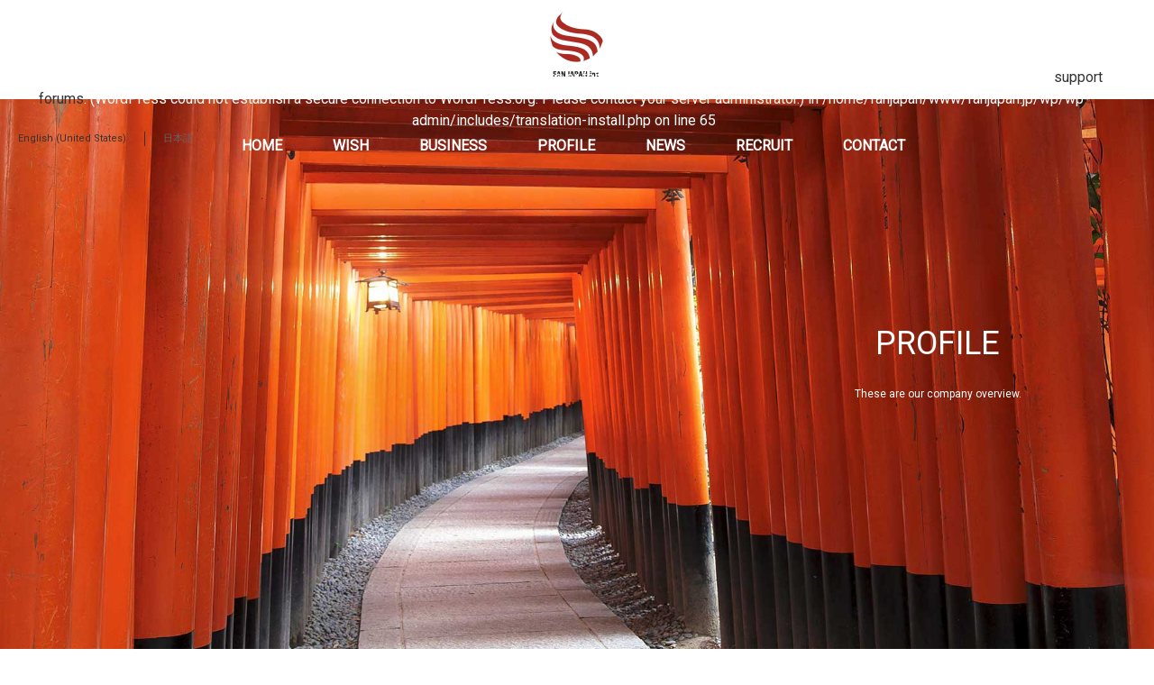

--- FILE ---
content_type: text/html; charset=UTF-8
request_url: http://fanjapan.jp/en/profile
body_size: 9258
content:
  <!DOCTYPE html>
<html lang="jp">
<head>
  <meta charset="UTF-8">
  <title>PROFILE - ふぁん・じゃぱん株式会社ふぁん・じゃぱん株式会社</title>
  <link rel="shortcut icon" href="http://fanjapan.jp/wp/wp-content/themes/FAN_JP_WP_Theme/images/favicon.ico">
  <link rel="stylesheet" type="text/css" href="http://fanjapan.jp/wp/wp-content/themes/FAN_JP_WP_Theme/css/reset.css" media="all" />
  <link rel="stylesheet" href="http://fanjapan.jp/wp/wp-content/themes/FAN_JP_WP_Theme/style.css" media="screen">
</head>
<body>
  <div id="fb-root"></div>
  <script>(function(d, s, id) {
    var js, fjs = d.getElementsByTagName(s)[0];
    if (d.getElementById(id)) return;
    js = d.createElement(s); js.id = id;
    js.src = "//connect.facebook.net/en_US/sdk.js#xfbml=1&version=v2.5";
    fjs.parentNode.insertBefore(js, fjs);
    }(document, 'script', 'facebook-jssdk'));</script>
  <header>
  <div id="header-logo">
      <div id="header-logo-image">
        <a href="http://fanjapan.jp/en/">
          <img src="http://fanjapan.jp/wp/wp-content/themes/FAN_JP_WP_Theme/images/header-logo.png">
        </a>
      </div>
       <div id="header-lang">
        <br />
<b>Warning</b>:  An unexpected error occurred. Something may be wrong with WordPress.org or this server&#8217;s configuration. If you continue to have problems, please try the <a href="https://wordpress.org/support/">support forums</a>. (WordPress could not establish a secure connection to WordPress.org. Please contact your server administrator.) in <b>/home/fanjapan/www/fanjapan.jp/wp/wp-admin/includes/translation-install.php</b> on line <b>65</b><br />
<ul class="bogo-language-switcher"><li class="en-US en current first"><span class="bogoflags bogoflags-us"></span> English (United States)</li>
<li class="ja last"><span class="bogoflags bogoflags-jp"></span> <a rel="alternate" hreflang="ja" href="http://fanjapan.jp/profile" title="Japanese">日本語</a></li>
</ul>
      </div>
     </div>


    <div id="profile" class="header-content" >
    <div id="header-menu-warp">
        <ul class="header-menu"><li id="menu-item-189" class="menu-item menu-item-type-custom menu-item-object-custom menu-item-home menu-item-189"><a href="http://fanjapan.jp/en/">HOME<br /><span></span></a></li>
<li id="menu-item-194" class="menu-item menu-item-type-post_type menu-item-object-page menu-item-194"><a href="http://fanjapan.jp/en/wish">WISH<br /><span></span></a></li>
<li id="menu-item-190" class="menu-item menu-item-type-post_type menu-item-object-page menu-item-190"><a href="http://fanjapan.jp/en/business">BUSINESS<br /><span></span></a></li>
<li id="menu-item-192" class="menu-item menu-item-type-post_type menu-item-object-page current-menu-item page_item page-item-180 current_page_item menu-item-192"><a href="http://fanjapan.jp/en/profile">PROFILE<br /><span></span></a></li>
<li id="menu-item-172" class="menu-item menu-item-type-taxonomy menu-item-object-category menu-item-172"><a href="http://fanjapan.jp/en/news">NEWS<br /><span></span></a></li>
<li id="menu-item-193" class="menu-item menu-item-type-post_type menu-item-object-page menu-item-193"><a href="http://fanjapan.jp/en/recruit">RECRUIT<br /><span></span></a></li>
<li id="menu-item-191" class="menu-item menu-item-type-post_type menu-item-object-page menu-item-191"><a href="http://fanjapan.jp/en/contact">CONTACT<br /><span></span></a></li>
</ul>    </div>
        <div id="header-description">
      <h1>PROFILE</h1>
      <div><p>These are our company overview.</p>
</div>
    </div>
  </div>
</header>
  <div class="wrapper">
    <div id="page-content">
      <div id="page-content-title">
<h3 style="text-align: center;">PROFILE</h3>
</div>
<h2 style="text-align: center;">JAPAN</h2>
<p style="text-align: center;">◆ Company Name： FAN JAPAN,inc</p>
<p style="text-align: center;">◆ Adress： 〒102-0073</p>
<p style="text-align: center;">Brooks Bldg 1F, 1-4-1, Kudankita, Chiyoda-ku, Tokyo</p>
<p style="text-align: center;">TEL： 03-6261-5657</p>
<p style="text-align: center;">FAX： 03-6261-5658</p>
<p style="text-align: center;">Email: info@fanjapan.jp</p>
<p style="text-align: center;">◆ Business Domain：</p>
<p style="text-align: center;">・Retail Shop（includes e-commerce）</p>
<p style="text-align: center;">・Marketing of Global Market</p>
<p style="text-align: center;">・Consulting of overseas expansion</p>
<p style="text-align: center;">・Advertising &amp; Media</p>
<p style="text-align: center;">◆ Date of establishment： 2014/07</p>
<p style="text-align: center;">◆ CEO： Takahiro Gokita</p>
<p style="text-align: center;">◆ Access：</p>
<p style="text-align: center;">(By Train)<br />
Tokyo Metro　Hanzoumon-Line・Touzai-Line、Toei-Shinjyuku-Line、</p>
<p style="text-align: center;">Kudanshita Station No.5 or 3b Exit and walk 1 minute<br />
Using No.7 Exit for Touzai-Line and walk 1 minute.</p>
<p><iframe style="border: 0;" src="https://www.google.com/maps/embed?pb=!1m18!1m12!1m3!1d3240.2123677375075!2d139.74923711515228!3d35.69639128019073!2m3!1f0!2f0!3f0!3m2!1i1024!2i768!4f13.1!3m3!1m2!1s0x60188c6adeb86ee9%3A0xe9e28e69664a26cd!2z44G144GB44KT44GY44KD44Gx44KT77yI5qCq77yJ!5e0!3m2!1sja!2sjp!4v1450143254334" width="666" height="450" frameborder="0" allowfullscreen="allowfullscreen"></iframe></p>
<h2 style="text-align: center;">Malaysia</h2>
<p style="text-align: center;">Company Name：FAN JAPAN (MALAYSIA) SDN BHD.</p>
<p style="text-align: center;">Address：No. 11, jalan 51A/225A, Zon Perindustrian PJCT,<br />
Sek 51A, 46100 Petaling Jaya, Selangor, Malaysia</p>
<p style="text-align: center;">TEL： +60-(0)3-7492-5911</p>
<p><!-- p style="text-align: center;">Webpage：<a href="http://fanjapan.asia/">http://fanjapan.asia/</a></p-->
<iframe src="https://www.google.com/maps/embed?pb=!1m18!1m12!1m3!1d3984.014125755225!2d101.62550431475715!3d3.0908982977492148!2m3!1f0!2f0!3f0!3m2!1i1024!2i768!4f13.1!3m3!1m2!1s0x31cc4b9287aa94dd%3A0xc12cdf4356d07fa6!2zMTEsIEphbGFuIDUxQS8yMjVBLCBTZWtzeWVuIDUxYSwgNDYxMDAgUGV0YWxpbmcgSmF5YSwgU2VsYW5nb3IsIOODnuODrOODvOOCt-OCog!5e0!3m2!1sja!2sjp!4v1572319112372!5m2!1sja!2sjp" width="666" height="450" frameborder="0" allowfullscreen="allowfullscreen"></iframe></p>
<p><!-- a style="text-decoration: none;" href="http://fanjapan.jp/wp/wp-content/uploads/2019/11/0cb7e858a10703a14677ab40bcbe333c.pdf" target="_blank" rel="noopener noreferrer"><span style="color: #a9a9a9; font-size: 12px;">IR</span></a--></p>
    </div>
  </div>
    <footer>
  <div id="footer1">
    <div class="wrapper">
      <a href="http://buzip.net/tokyo/fanjapan/president/" target="_blank"><img src="http://fanjapan.jp/wp/wp-content/themes/FAN_JP_WP_Theme/images/tokyo-ceo-tv.png"></a>
      <div class="fb-page" data-href="https://www.facebook.com/fanjapanshop/" data-width="330" data-small-header="false" data-adapt-container-width="true" data-hide-cover="false" data-show-facepile="false"><div class="fb-xfbml-parse-ignore"><blockquote cite="https://www.facebook.com/fanjapanshop/?fref=ts"><a href="https://www.facebook.com/fanjapanshop/?fref=ts">FAN JAPAN SHOP</a></blockquote></div></div>
      <div class="fb-page" data-href="https://www.facebook.com/fanjapan.jp/" data-width="330" data-small-header="false" data-adapt-container-width="true" data-hide-cover="false" data-show-facepile="false"><div class="fb-xfbml-parse-ignore"><blockquote cite="https://www.facebook.com/fanjapan.jp/"><a href="https://www.facebook.com/fanjapan.jp/">ふぁんじゃぱん株式会社</a></blockquote></div></div>
    </div>
  </div>
  <div id="footer2">
    <ul class="footer-menu"><li id="menu-item-200" class="menu-item menu-item-type-custom menu-item-object-custom menu-item-home menu-item-200"><a href="http://fanjapan.jp/en/">HOME<br /><span></span></a></li>
<li id="menu-item-196" class="menu-item menu-item-type-post_type menu-item-object-page menu-item-196"><a href="http://fanjapan.jp/en/wish">WISH<br /><span></span></a></li>
<li id="menu-item-198" class="menu-item menu-item-type-post_type menu-item-object-page menu-item-198"><a href="http://fanjapan.jp/en/business">BUSINESS<br /><span></span></a></li>
<li id="menu-item-195" class="menu-item menu-item-type-post_type menu-item-object-page current-menu-item page_item page-item-180 current_page_item menu-item-195"><a href="http://fanjapan.jp/en/profile">PROFILE<br /><span></span></a></li>
<li id="menu-item-201" class="menu-item menu-item-type-taxonomy menu-item-object-category menu-item-201"><a href="http://fanjapan.jp/en/news">NEWS<br /><span></span></a></li>
<li id="menu-item-197" class="menu-item menu-item-type-post_type menu-item-object-page menu-item-197"><a href="http://fanjapan.jp/en/recruit">RECRUIT<br /><span></span></a></li>
<li id="menu-item-199" class="menu-item menu-item-type-post_type menu-item-object-page menu-item-199"><a href="http://fanjapan.jp/en/contact">CONTACT<br /><span></span></a></li>
</ul>  </div>
  <div id="footer3">
    <div><img src="http://fanjapan.jp/wp/wp-content/themes/FAN_JP_WP_Theme/images/footer-logo.png"></br>
                Fanjapan,Inc
            </div>
    <div id="footer-rights">©fanjapan,Inc All rights reserved<div>
  </div>
</footer>
</body>
</html>


--- FILE ---
content_type: text/css
request_url: http://fanjapan.jp/wp/wp-content/themes/FAN_JP_WP_Theme/style.css
body_size: 9550
content:
@charset "utf-8";
/*
Theme Name: Fan Japan Inc Theme
Author URI: http://fanjapan.jp/
Version: 1.0
License:
License URI: ライセンスの URL
*/

@import url(https://fonts.googleapis.com/css?family=Roboto:400,100);
@import url(//fonts.googleapis.com/earlyaccess/notosansjapanese.css);

body{
  font-family:"Roboto" , Garamond , "Times New Roman" , "游明朝" , "Yu Mincho" , "游明朝体" , "YuMincho" , "ヒラギノ明朝 Pro W3" , "Hiragino Mincho Pro" , "HiraMinProN-W3" , "HGS明朝E" , "ＭＳ Ｐ明朝" , "MS PMincho" , serif;
  color: #333333;
  text-align: center;
  line-height: 1.5;
}
a{
  -webkit-transition: all 0.3s;
  -moz-transition: all 0.3s;
  -ms-transition: all 0.3s;
  -o-transition: all 0.3s;
  transition: all 0.3s;
}
a:hover{
  -webkit-transition: all 0.3s;
  -moz-transition: all 0.3s;
  -ms-transition: all 0.3s;
  -o-transition: all 0.3s;
  transition: all 0.3s;

}
h1{font-size: 36px;}
h2{font-size: 30px;}
h3{font-size: 24px;}

.wrapper{
   /*width: 100%;*/
  /*width: 960px;*/
  width: 726px;
	margin: 0 auto;
}
.clear{
  float: none;
}
a{
  color: #333;
  text-decoration: none;
}
a:hover{
  text-decoration: underline;
}
header{
  color: #fff;  
 
 }
.asterisk{
  margin: 0 0 0 0.2em;
  color: #f5637a;
}
.buy-now{
  background-color: #333;
  color: #fff;
}

#header-logo{
  position: relative;
  margin-top: 10px;
  margin-bottom: 10px;
  background-color: #fff;
  height: 90px;
}

#header-logo-image{
}

#header-logo img{
  /*text-align: center;*/
  /*position: absolute;*/
  /*margin-left: -36px;*/
  /*width: 80px;*/
}
#header-lang{
  position: absolute;
  right: 30px;
  top: 40px;
  /*width: 76px;*/
  /*margin-left: auto;*/
  /*float: right;*/
  /*margin-right: 30px;*/
}
#header-lang li{
  float: left;
  color: #333;
  padding: 0px 20px;
  font-size: 11px;
}
#header-lang li:first-child{
    border-right: 1px solid #333;
}

#header-lang li a{
  color: #666;
}
#header-lang li a:hover{
  color: #333;
}

#header-not-found{
  margin-top: 180px;
}
#header-not-found h1{
  font-size: 20px;
  padding-bottom: 20px;
}
#header-not-found a{
  color: #fff;

}

#header-left{
  position: absolute;
  left: 30px;
  top: 40px;
  color: #333;
}

.header-content{
  min-height: 618px;
  background-image: url(images/header-home-bg.jpg);
  background-position: center center;
  background-repeat: no-repeat;
  background-size: cover;
}
#wish{
  background-image: url(images/header-wish-bg.jpg);
}
#business{
  background-image: url(images/header-business-bg.jpg);
}
#profile{
  background-image: url(images/header-profile-bg3.jpg);
}
#news{
  background-image: url(images/header-news-bg.jpg);
}
#recruit{
  background-image: url(images/header-recruit-bg5.jpg);
}
#contact{
  background-image: url(images/header-contact-bg.png);
}

#header-menu-warp{
  padding-right:30px;
  margin-right:30px;
  padding-top: 40px;
}
.header-menu li{
  font-weight: bold;
  padding-left:26px;
  margin-left:26px;
  display: -moz-inline-box;
  display: inline-block;
  *display: inline;
  *zoom: 1;
}
.header-menu a{
  color: white;
  position: relative;

}
.header-menu a:hover{
  color: rgba(255, 255, 255, 0.7);;
  text-decoration: none;
}

.header-menu span{
    font-size: 10px;
}
#header-description{
  /*position: absolute;
  right: 40px;
  top: 200px;*/
  float: right;
  text-align: center;
  width: 420px;
  margin-right:30px;
  margin-top:180px;
}
#header-description h1{
  font-size: 36px;
  line-height: 1.5;
  padding-bottom: 20px;
}
#header-description div{
  font-size: 12px;
  line-height: 1.5;

}
#top-access-link{
  color: #fff;
  min-height: 600px;
  background-image: url(images/home-access-bg.png);
  background-position: center center;
  background-repeat: no-repeat;
  background-size: cover;
}
#top-access-left{
  float: left;
  margin-left: 30px;
}
#top-access-left h2{
  font-size: 32px;
  margin-top: 60px;
}
#top-access-text{
  margin-top: 20px;
  font-size: 12px;
  line-height: 1.5;

}

#top-access-right{
  float: right;
  margin-right: 30px;
  margin-top: 60px;
}
#top-access-right a{
  font-size: 18px;
  color:#fff;
  border: 1px solid #fff;
  padding: 16px 60px;
  border-radius: 3px;
  text-decoration: none;
  -webkit-transition: all 0.3s;
  -moz-transition: all 0.3s;
  -ms-transition: all 0.3s;
  -o-transition: all 0.3s;
  transition: all 0.3s;
}

#top-access-right a:hover{
color: #fff;
background-color: rgba(255, 255, 255, 0.3);
 -webkit-transition: all 0.3s;
 -moz-transition: all 0.3s;
 -ms-transition: all 0.3s;
 -o-transition: all 0.3s;
 transition: all 0.3s;

}

#top-shop-site-link{
  color: #fff;
  height: 460px;
  background-image: url(images/home-goFJS-bg.png);
  background-position: center center;
  background-repeat: no-repeat;
  background-size: cover;
  position: relative;
}
#top-shop-site-link h3{
  background-image: url(images/right-arrow.png);
  background-repeat: no-repeat;
  background-position: left center;
  padding-left: 30px;
  font-size: 48px;
  margin-bottom: 20px;
}
#top-shop-site-link span{
  font-size: 18px;
}
/*#top-shop-warp{
  width: 600px;
  height: 400px;
}*/
#top-shop-warp{
  position: absolute;
  top: 50%;
  left: 50%;
  /*height: 460px;*/
  margin-top: -43px;
  margin-left: -210px;
  vertical-align: middle;
  color: #fff;
}
#top-shop-warp a{
  color: #fff;
}
#top-news{
  margin: 60px 30px;
}
#top-news-title{
  margin: 0 auto;
  width: 400px;
}
#top-news-title h3{
  display: block;
  font-size: 42px;
  padding-bottom: 30px;
  border-bottom: 2px solid #333;
  margin-bottom: 30px;
}
#single-title{
  margin: 0 auto;
  width: 400px;
}
#single-title h3{
  display: block;
  font-size: 42px;
  padding-bottom: 30px;
  border-bottom: 2px solid #333;
  margin-bottom: 30px;
  margin-top: 30px;
}

#single-block {
  text-align: left;
  margin: 0px 30px;
}
#single-block h2{
  font-size: 22px;

}
#single-content{
  margin-top: 10px;
  margin-bottom: 80px;
}
#page-content{
  margin: 30px 30px;
  margin-bottom: 60px;
}
#page-content-title{
  margin: 0 auto;
  width: 400px;
}
#page-content-title h3{
  display: block;
  font-size: 42px;
  padding-bottom: 30px;
  border-bottom: 2px solid #333;
  margin-bottom: 30px;
}
#page-content p{
  margin-top: 10px;
  margin-bottom: 30px;

}

.top-news-label{
  line-height: 1.5;
  font-size: 14px;
}

/*form css*/
body .wpcf7{
    width:95%;
    /*width:100%;*/
    max-width:700px;
    margin:0 auto;
}
/*ラベルを左寄せに、文字サイズ変更*/
.wpcf7 label{
    float:left;
    font-size:1em;
    line-height:1em;
    margin-bottom:0.5em;
    padding: 0.5em;
}
/*フォーム部品を右にフロート、幅を7割程度に*/
.wpcf7 input[type="text"],
.wpcf7 input[type="email"],
.wpcf7 input[type="url"]{

    float:right;
    width:75%;
}
/*親要素に中央揃えを適用し、送信ボタンを真ん中に寄せます*/
.wpcf7 p,.wpcf7 span{
    clear: left;
}
/*入力フォームのデザインをカスタマイズ*/
.wpcf7 input[type="text"],
.wpcf7 input[type="email"],
.wpcf7 input[type="url"],
.wpcf7 textarea {
    background-color: #fff;
    color: #333;
    border: 1px solid #ccc;
    font-size: 1em;
    padding: 0.5em;
    border-radius: 0px;
    box-shadow: 0px 0px 0px rgba(0,0,0,.1) inset;
}
/*テキストエリアを幅100%に*/
.wpcf7 textarea {
/*    width: 100%;*/
    float: right;
    width: 75%;
    margin-bottom: 6px;
}
body .wpcf7 .contact_submit{
    text-align:center;
}
.wpcf7 .wpcf7-submit{
    /*width:20%;*/
    width:100%;
    margin-right:0;
    font-size:1.3em;
    border: 1px solid #ccc;
    background-color: #fff;
    color: #333;
    /*max-width:300px;*/
    -webkit-transition: all 0.3s;
    -moz-transition: all 0.3s;
    -ms-transition: all 0.3s;
    -o-transition: all 0.3s;
    transition: all 0.3s;
}
.wpcf7-submit:hover {
  background-color: #333;
  color: #fff;
  -webkit-transition: all 0.3s;
  -moz-transition: all 0.3s;
  -ms-transition: all 0.3s;
  -o-transition: all 0.3s;
  transition: all 0.3s;

}

#footer1{
  margin-top: 20px;
  margin-bottom: 40px;
}
#footer1 img{
  padding-bottom: 20px;
}
#footer2{
  font-family: 游ゴシック体, 'Yu Gothic', YuGothic, 'ヒラギノ角ゴシック Pro', 'Hiragino Kaku Gothic Pro', メイリオ, Meiryo, Osaka, 'ＭＳ Ｐゴシック', 'MS PGothic', sans-serif;
  background-color: #888888;
  color: #ffffff;

}
#footer2 ul{
  padding-top: 30px;
  padding-bottom: 30px;
  border-left:1px solid #CCC;
  padding-left:6px;
  font-size: 0;
}

#footer2 li{
  font-size: 16px;
  /*height: 20px;*/
  border-left:1px solid #CCC;
  padding-left:6px;
  margin-left:6px;
  display: -moz-inline-box;
  display: inline-block;
  *display: inline;
  *zoom: 1;
  /*float: left;*/
}

#footer2 li:first-child{
    border-left: none;
}
#footer2 a{
  font-family:'Noto Sans Japanese', serif;
  color: white;
  font-weight: 100;
  font-size: 14px;
  position: relative;
}

#footer3{
  background-color: #333333;
  color: #ffffff;
}
#footer3 div{
  padding-top: 20px;
  padding-bottom: 0px;

}
#footer3 img{
  width: 100px;
  padding-bottom: 20px;
}
#footer-rights{
  font-weight: 100;
  /*font-size: 14px;*/
}
